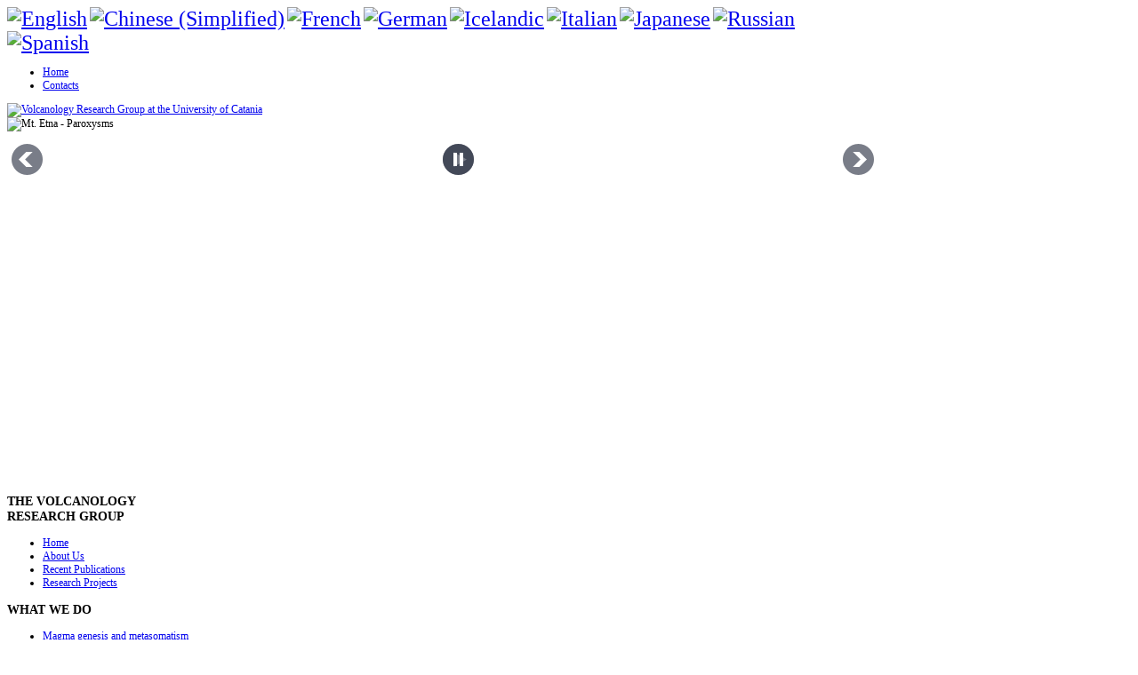

--- FILE ---
content_type: text/html; charset=utf-8
request_url: http://volcanology-unict.it/magma-ascent-storage-research-volcanology.html
body_size: 8895
content:
<?xml version="1.0" encoding="utf-8"?><!DOCTYPE html PUBLIC "-//W3C//DTD XHTML 1.0 Transitional//EN" "http://www.w3.org/TR/xhtml1/DTD/xhtml1-transitional.dtd">
<html xmlns="http://www.w3.org/1999/xhtml" xml:lang="en-us" lang="en-us" dir="ltr" >
<head>
<link rel="stylesheet" media="screen" title="dynamic" type="text/css" href="/templates/hotel_2/css/dynamic_css.php&#63;color_active_link=c90a0a&amp;color_font=000000&amp;bg_color_top=f6f6f6&amp;bg_color_middle=ffffff" />

  <base href="http://volcanology-unict.it/magma-ascent-storage-research-volcanology.html" />
  <meta http-equiv="content-type" content="text/html; charset=utf-8" />
  <meta name="author" content="Marco Viccaro" />
  <meta name="generator" content="Joomla! - Open Source Content Management" />
  <title>Magma storage and ascent dynamics</title>
  <link href="/templates/hotel_2/favicon.ico" rel="shortcut icon" type="image/vnd.microsoft.icon" />
  <link rel="stylesheet" href="/media/mod_vvisit_counter/digit_counter/default.css" type="text/css" />
  <link rel="stylesheet" href="/media/mod_vvisit_counter/stats/default.css" type="text/css" />
  <link rel="stylesheet" href="/modules/mod_phoca_facebook_comments/assets/style.css" type="text/css" />
  <link rel="stylesheet" href="http://volcanology-unict.it/modules/mod_djimageslider/assets/style.css" type="text/css" />
  <style type="text/css">

		/* Styles for DJ Image Slider with module id 95 */
		#djslider-loader95 {
			margin: 0 auto;
			position: relative;
		}
		#djslider95 {
			margin: 0 auto;
			position: relative;
			height: 410px; 
			width: 980px;
			max-width: 980px;
		}
		#slider-container95 {
			position: absolute;
			overflow:hidden;
			left: 0; 
			top: 0;
			height: 100%;
			width: 100%;
		}
		#djslider95 ul#slider95 {
			margin: 0 !important;
			padding: 0 !important;
			border: 0 !important;
		}
		#djslider95 ul#slider95 li {
			list-style: none outside !important;
			float: left;
			margin: 0 !important;
			border: 0 !important;
			padding: 0 0px 0px 0 !important;
			position: relative;
			height: 410px;
			width: 980px;
			background: none;
			overflow: hidden;
		}
		#slider95 li img {
			width: 100%;
			height: auto;
			border: 0 !important;
			margin: 0 !important;
		}
		#slider95 li a img, #slider95 li a:hover img {
			border: 0 !important;
		}
		
		/* Navigation buttons */
		#navigation95 {
			position: relative;
			top: 7.3170731707317%; 
			margin: 0 5px;
			text-align: center !important;
		}
		
		#prev95 {
			cursor: pointer;
			display: block;
			position: absolute;
			left: 0;
		}
		#next95 {
			cursor: pointer;
			display: block;
			position: absolute;
			right: 0;
		}
		
		#play95, 
		#pause95 {
			cursor: pointer;
			display: block;
			position: absolute;
			left: 50%;
		}
		
        a.flag {font-size:24px;padding:1px 0;background-repeat:no-repeat;background-image:url('/modules/mod_gtranslate/tmpl/lang/24a.png');}
        a.flag:hover {background-image:url('/modules/mod_gtranslate/tmpl/lang/24.png');}
        a.flag img {border:0;}
        a.alt_flag {font-size:24px;padding:1px 0;background-repeat:no-repeat;background-image:url('/modules/mod_gtranslate/tmpl/lang/alt_flagsa.png');}
        a.alt_flag:hover {background-image:url('/modules/mod_gtranslate/tmpl/lang/alt_flags.png');}
        a.alt_flag img {border:0;}
    
  </style>
  <script src="/media/system/js/mootools-core.js" type="text/javascript"></script>
  <script src="/media/system/js/core.js" type="text/javascript"></script>
  <script src="/media/system/js/caption.js" type="text/javascript"></script>
  <script src="/media/system/js/mootools-more.js" type="text/javascript"></script>
  <script src="http://connect.facebook.net/en_US/all.js#xfbml=1" type="text/javascript"></script>
  <script src="/modules/mod_djimageslider/assets/powertools-1.2.0.js" type="text/javascript"></script>
  <script src="/modules/mod_djimageslider/assets/slider.js" type="text/javascript"></script>
  <script type="text/javascript">
window.addEvent('load', function() {
				new JCaption('img.caption');
			});function keepAlive() {	var myAjax = new Request({method: "get", url: "index.php"}).send();} window.addEvent("domready", function(){ keepAlive.periodical(840000); });(function($){ window.addEvent('domready',function(){this.Slider95 = new DJImageSliderModule({id: '95', slider_type: 2, slide_size: 980, visible_slides: 1, show_buttons: 1, show_arrows: 1, preload: 800},{auto: 1, transition: Fx.Transitions.linear, duration: 3000, delay: 6000})}); })(document.id);
  </script>

<!-- style sheet links -->
<link rel="stylesheet" href="/templates/system/css/general.css" type="text/css" />
<link rel="stylesheet" href="/templates/hotel_2/css/main.css" type="text/css" />
<link rel="stylesheet" href="/templates/hotel_2/css/nav.css" type="text/css" />
<link rel="stylesheet" href="/templates/hotel_2/css/template.css" type="text/css" />
<link rel="stylesheet" href="/templates/hotel_2/css/moomenuv.css" type="text/css" />
<link rel="stylesheet" media="screen" title="dynamic" type="text/css" href="/templates/hotel_2/css/dynamic_css.php&#63;color_active_link=c90a0a&amp;color_font=000000&amp;bg_color_top=f6f6f6&amp;bg_color_middle=ffffff" />
<!--[if lte IE 8]> 
<link rel="stylesheet" href="/templates/hotel_2/css/ie8.css" type="text/css" />
<![endif]-->
<!--[if lte IE 7]> 
<link rel="stylesheet" href="/templates/hotel_2/css/ie7.css" type="text/css" />
<![endif]-->
<!--[if lt IE 7]>
<link rel="stylesheet" href="/templates/hotel_2/css/ie6.css" type="text/css" />
<script type="text/javascript" src="/templates/hotel_2/lib/js/iepngfix_tilebg.js"></script>
<style type="text/css">
* { behavior: url(/templates/hotel_2/lib/js/iepngfix.htc) }
</style>
<![endif]-->
<!-- MOOMENU VERTICAL	-->
<script type="text/javascript" src="/templates/hotel_2/lib/js/UvumiDropdown.js"></script>
<script type="text/javascript">
	var menu = new UvumiDropdown('main_menu');
</script>
<script type="text/javascript" src="/templates/hotel_2/lib/js/tooltips.js"></script>
<style type="text/css"> @media print { body { display:none } } </style>

<script type="text/javascript">
	function clickExplorer() {
		if( document.all ) {
			//alert('Stop copying the copyrighted material!');
		}
		return false;
	}
	function clickOther(e) {
		if( document.layers || ( document.getElementById && !document.all ) ) {
			if ( e.which == 2 || e.which == 3 ) {
				//alert('Stop copying the copyrighted material!');
				return false;
			}
		}
	}
	if( document.layers ) {
		document.captureEvents( Event.MOUSEDOWN );
		document.onmousedown=clickOther;
	}
	else {
		document.onmouseup = clickOther;
		document.oncontextmenu = clickExplorer;
	}
</script>

<script type="text/javascript">
	function disableSelection(target){
	if (typeof target.onselectstart!="undefined") // IE
		target.onselectstart=function(){return false}
	else if (typeof target.style.MozUserSelect!="undefined") // Firefox
		target.style.MozUserSelect="none"
	else // Opera etc
		target.onmousedown=function(){return false}
	target.style.cursor = "default"
	}
</script>

<script type="text/javascript">
	/* <![CDATA[ */
		window.addEvent('domready', function() {
			document.body.oncopy = function() {
				//alert('Stop copying the copyrighted material!');
				return false;
			}
		});
	/* ]]> */
</script>
<meta http-equiv="imagetoolbar" content="no">



<script type="text/javascript">
  var _gaq = _gaq || [];
  _gaq.push(['_setAccount', 'UA-48408355-1']);
  _gaq.push(['_trackPageview']);

  (function() {
    var ga = document.createElement('script'); ga.type = 'text/javascript'; ga.async = true;
    ga.src = ('https:' == document.location.protocol ? 'https://ssl' : 'http://www') + '.google-analytics.com/ga.js';
    var s = document.getElementsByTagName('script')[0]; s.parentNode.insertBefore(ga, s);
  })();
</script>

</head>
<body style="font-size:12px;" >
<div id="header">
	<div class="wrapper" style="width:980px;">
				<div id="translate">
					<div class="moduletable">
					<noscript>Javascript is required to use <a ondragstart="return false;" href="http://gtranslate.net/">GTranslate</a> <a ondragstart="return false;" href="http://gtranslate.net/">multilingual website</a> and <a ondragstart="return false;" href="http://gtranslate.net/">translation delivery network</a></noscript>
<script type="text/javascript">
/* <![CDATA[ */
        if(top.location!=self.location)top.location=self.location;
    window['_tipoff']=function(){};window['_tipon']=function(a){};
    function doGTranslate(lang_pair) {if(lang_pair.value)lang_pair=lang_pair.value;if(lang_pair=='')return;if(location.hostname=='volcanology-unict.it' && lang_pair=='en|en')return;var lang=lang_pair.split('|')[1];if(location.hostname!='volcanology-unict.it' && lang_pair=='en|en')location.href=unescape(gfg('u'));else if(location.hostname=='volcanology-unict.it' && lang_pair!='en|en')location.href='http://translate.google.com/translate?client=tmpg&hl=en&langpair='+lang_pair+'&u='+escape(location.href);else location.href='http://translate.google.com/translate?client=tmpg&hl=en&langpair='+lang_pair+'&u='+unescape(gfg('u'));}
    function gfg(name) {name=name.replace(/[\[]/,"\\\[").replace(/[\]]/,"\\\]");var regexS="[\\?&]"+name+"=([^&#]*)";var regex=new RegExp(regexS);var results=regex.exec(location.href);if(results==null)return '';return results[1];}
    /* ]]> */
</script>




<a ondragstart="return false;" href="#" onclick="doGTranslate('en|en');return false;" title="English" class="flag nturl" style="background-position:-0px -0px;"><img ondragstart="return false;" src="/modules/mod_gtranslate/tmpl/lang/blank.png" height="24" width="24" alt="English" /></a> <a ondragstart="return false;" href="#" onclick="doGTranslate('en|zh-CN');return false;" title="Chinese (Simplified)" class="flag nturl" style="background-position:-300px -0px;"><img ondragstart="return false;" src="/modules/mod_gtranslate/tmpl/lang/blank.png" height="24" width="24" alt="Chinese (Simplified)" /></a> <a ondragstart="return false;" href="#" onclick="doGTranslate('en|fr');return false;" title="French" class="flag nturl" style="background-position:-200px -100px;"><img ondragstart="return false;" src="/modules/mod_gtranslate/tmpl/lang/blank.png" height="24" width="24" alt="French" /></a> <a ondragstart="return false;" href="#" onclick="doGTranslate('en|de');return false;" title="German" class="flag nturl" style="background-position:-300px -100px;"><img ondragstart="return false;" src="/modules/mod_gtranslate/tmpl/lang/blank.png" height="24" width="24" alt="German" /></a> <a ondragstart="return false;" href="#" onclick="doGTranslate('en|is');return false;" title="Icelandic" class="flag nturl" style="background-position:-100px -600px;"><img ondragstart="return false;" src="/modules/mod_gtranslate/tmpl/lang/blank.png" height="24" width="24" alt="Icelandic" /></a> <a ondragstart="return false;" href="#" onclick="doGTranslate('en|it');return false;" title="Italian" class="flag nturl" style="background-position:-600px -100px;"><img ondragstart="return false;" src="/modules/mod_gtranslate/tmpl/lang/blank.png" height="24" width="24" alt="Italian" /></a> <a ondragstart="return false;" href="#" onclick="doGTranslate('en|ja');return false;" title="Japanese" class="flag nturl" style="background-position:-700px -100px;"><img ondragstart="return false;" src="/modules/mod_gtranslate/tmpl/lang/blank.png" height="24" width="24" alt="Japanese" /></a> <a ondragstart="return false;" href="#" onclick="doGTranslate('en|ru');return false;" title="Russian" class="flag nturl" style="background-position:-500px -200px;"><img ondragstart="return false;" src="/modules/mod_gtranslate/tmpl/lang/blank.png" height="24" width="24" alt="Russian" /></a> <a ondragstart="return false;" href="#" onclick="doGTranslate('en|es');return false;" title="Spanish" class="flag nturl" style="background-position:-600px -200px;"><img ondragstart="return false;" src="/modules/mod_gtranslate/tmpl/lang/blank.png" height="24" width="24" alt="Spanish" /></a> 		</div>
	
		</div>	
				
		<div id="header_right">
		
		<!--	SOCIAL LINKS HEADER	-->
		
						<div class="top_menu">
						<div class="moduletable_menu">
					
<ul class="menu">
<li class="item-105"><a ondragstart="return false;" href="/" >Home</a></li><li class="item-138"><a ondragstart="return false;" href="/contacts-volcanology-research-group.html" >Contacts</a></li></ul>
		</div>
	
			</div>
						
		</div> <!--	end of header_right	-->
				<div class="logo" >	
						<div class="logo">				<a ondragstart="return false;" href="/index.php">				<div class="bannergroup">

	<div class="banneritem">
																																																															<a
							href="/component/banners/click/1.html"
							title="VRG at University of Catania">
							<img
								src="http://volcanology-unict.it/images/banners/Logo VRG.png"
								alt="Volcanology Research Group at the University of Catania"
								width ="220"															/>
						</a>
																<div class="clr"></div>
	</div>

</div>
				</a>			</div>						
		</div>
				<div class="clr"></div>
		
	</div>	<!--	end of wrapper	-->
</div>	<!-- end of header -->
<div id="middle_site">
	
		<div class="wrapper" style="width:980px;">
		
		<div id="image">
			<div id="module-image">
						<div class="moduletable">
					
<div id="djslider-loader95" class="djslider-loader">
    <div id="djslider95" class="djslider">
        <div id="slider-container95" class="slider-container">
        	<ul id="slider95">
          		          			<li>
          					            											<img ondragstart="return false;" src="/images/slideshow/slide_home/Slideshow4.jpg" alt="Mt. Etna - Paroxysms" />
																									
						
					</li>
                          			<li>
          					            											<img ondragstart="return false;" src="/images/slideshow/slide_home/Slideshow3.jpg" alt="Eyjafjallajokull" />
																									
						
					</li>
                          			<li>
          					            											<img ondragstart="return false;" src="/images/slideshow/slide_home/Slideshow2.jpg" alt="Mt. Etna - Pyroclastic Flows" />
																									
						
					</li>
                          			<li>
          					            											<img ondragstart="return false;" src="/images/slideshow/slide_home/Slideshow5.jpg" alt="Stromboli" />
																									
						
					</li>
                          			<li>
          					            											<img ondragstart="return false;" src="/images/slideshow/slide_home/Slideshow1.jpg" alt="Aeolian Islands" />
																									
						
					</li>
                          			<li>
          					            											<img ondragstart="return false;" src="/images/slideshow/slide_home/Slideshow6.jpg" alt="Salina - Mt. Porri" />
																									
						
					</li>
                        	</ul>
        </div>
                <div id="navigation95" class="navigation-container">
        	        	<img ondragstart="return false;" id="prev95" class="prev-button" src="http://volcanology-unict.it//modules/mod_djimageslider/assets/prev.png" alt="Previous" />
			<img ondragstart="return false;" id="next95" class="next-button" src="http://volcanology-unict.it//modules/mod_djimageslider/assets/next.png" alt="Next" />
									<img ondragstart="return false;" id="play95" class="play-button" src="http://volcanology-unict.it//modules/mod_djimageslider/assets/play.png" alt="Play" />
			<img ondragstart="return false;" id="pause95" class="pause-button" src="http://volcanology-unict.it//modules/mod_djimageslider/assets/pause.png" alt="Pause" />
			        </div>
                    </div>
</div>
	
<div style="clear: both"></div>		</div>
	
			</div>
		</div>
		
		<div class="shadow-image">
			<img ondragstart="return false;" src="/templates/hotel_2/images/shadow-image-top.png" alt="" title="" width="100%" height="36px" />
		</div>		
	
	</div>	<!--	end of wrapper	-->
	<div class="bg-top"></div>
		<!--	CONTENT	-->
	<div class="wrapper content" style="width:980px;">
			
		<div class="left" style="width:220px;" >
								<div class="moduletable_menu" >														<h3 class="module"><span>THE</span> VOLCANOLOGY RESEARCH GROUP</h3>													<div class="content-module">						
<ul class="menu" id="main_menu">
<li class="item-101"><a ondragstart="return false;" href="/" >Home</a></li><li class="item-127"><a ondragstart="return false;" href="/aboutus-vrg-university-catania.html" >About Us</a></li><li class="item-135"><a ondragstart="return false;" href="/recent-publications-volcanology-research-group.html" >Recent Publications</a></li><li class="item-136"><a ondragstart="return false;" href="/research-project-volcanology-research-grooup-etna-catania.html" >Research Projects</a></li></ul>
					</div>							</div>						<div class="moduletable_menu" >														<h3 class="module"><span>WHAT</span> WE DO</h3>													<div class="content-module">						
<ul class="menu" id="main_menu">
<li class="item-143"><a ondragstart="return false;" href="/magma-source-isotopes-volcanology.html" >Magma genesis and metasomatism</a></li><li class="item-144 current active"><a ondragstart="return false;" href="/magma-ascent-storage-research-volcanology.html" >Magma storage and ascent dynamics</a></li><li class="item-148"><a ondragstart="return false;" href="/eruptive-mechanisms-volcanology-research-etna.html" >Eruptive mechanisms</a></li></ul>
					</div>							</div>						<div class="moduletable" >																	<div class="content-module">						<div id="fb-root"></div><fb:like href="https://www.facebook.com/pages/Volcanology-Research-Group-Universit%C3%A0-di-Catania/212450438766803" send="true" layout="button_count" width="180" show_faces="false" action="like" colorscheme="light" font=""></fb:like>					</div>							</div>						<div class="moduletable" >																	<div class="content-module">						<div id="phoca-facebook-comments">
<div class="pfbct">
<a ondragstart="return false;" href="http://twitter.com/share" class="twitter-share-button"  data-count="horizontal" data-url="http://volcanology-unict.it/magma-ascent-storage-research-volcanology.html" data-via="http://twitter.com/VRG_Catania">Tweet</a><script type="text/javascript" src="http://platform.twitter.com/widgets.js"></script></div>
<div class="cb"></div></div>
					</div>							</div>						<div class="moduletable" >																	<div class="content-module">						<div id="fb-root"></div><fb:facepile href="https://www.facebook.com/pages/Volcanology-Research-Group-Universit%C3%A0-di-Catania/212450438766803" max_rows="5" width="130"></fb:facepile>					</div>							</div>						<div class="moduletable" >														<h3 class="module">LOGIN</h3>													<div class="content-module">						<form action="/magma-ascent-storage-research-volcanology.html" method="post" id="login-form" >
		<fieldset class="userdata">
	<p id="form-login-username">
		<label for="modlgn-username">User Name</label>
		<input id="modlgn-username" type="text" name="username" class="inputbox"  size="18" />
	</p>
	<p id="form-login-password">
		<label for="modlgn-passwd">Password</label>
		<input id="modlgn-passwd" type="password" name="password" class="inputbox" size="18"  />
	</p>

	<input type="submit" name="Submit" class="button" value="Log in" style="float:left;width:76px;" id="submit_login" />
	<input type="hidden" name="option" value="com_users" />
	<input type="hidden" name="task" value="user.login" />
	<input type="hidden" name="return" value="aW5kZXgucGhwP2Zvcm1hdD1odG1sJm9wdGlvbj1jb21fY29udGVudCZ2aWV3PWFydGljbGUmaWQ9MjAmSXRlbWlkPTE0NA==" />
	<input type="hidden" name="d8c970653238f41cfcdcf1f61e1b2a58" value="1" />	
	<ul class="icon_login">
		<li>
			<a ondragstart="return false;" href="/il-tuo-profilo.html?view=reset">
			<img ondragstart="return false;" src="/templates/hotel_2/images/lost-pwd.gif" alt="lost password" title="Forgot your password?" /></a>
		</li>
		<li>
			<a ondragstart="return false;" href="/il-tuo-profilo.html?view=remind">
			<img ondragstart="return false;" src="/templates/hotel_2/images/lost-uname.gif" alt="lost uname" title="Forgot your username?" /></a>
		</li>
				<li>
			<a ondragstart="return false;" href="/il-tuo-profilo.html?view=registration">
			<img ondragstart="return false;" src="/templates/hotel_2/images/create-account.gif" alt="create account" title="Create an account" /></a>
		</li>
			</ul>

			<p id="form-login-remember">
		<label for="modlgn-remember">Remember Me</label>
		<input id="modlgn-remember" type="checkbox" name="remember" class="inputbox" value="yes"  alt="Remember Me" style="margin-left:5px;" />
	</p>
		</fieldset>
	
	</form>
					</div>							</div>			
				</div>
			
		<div class="right">
				
			<div id="content_right">
			
								<div id="breadcrumb">
							<div class="moduletable">
					
<div class="breadcrumbs">
<span class="showHere">You are here: </span><a ondragstart="return false;" href="/" class="pathway">Home</a> <img ondragstart="return false;" src="/media/system/images/arrow.png" alt=""  /> <span>Magma storage and ascent dynamics</span></div>
		</div>
	
				</div>
								
				
				<!--  USER 1, 2, 3 -->
				  <!--	END OF USERS TOP	-->				
				
				
				<div id="main_component" >
				
										<div class="module-right" style="width:170px;" >
									<div class="module ">								<h3 class="module"><span>VOLCANOES</span> WE ARE STUDYING</h3>								
<ul class="menu" id="main_menu">
<li class="item-133"><a ondragstart="return false;" href="/etna-volcanological-research-italy-volcanoes.html" >Mount Etna</a></li><li class="item-149"><a ondragstart="return false;" href="/aeolian-islands.html" >Aeolian Islands</a></li><li class="item-150"><a ondragstart="return false;" href="/pantelleria.html" >Pantelleria</a></li><li class="item-134"><a ondragstart="return false;" href="/avachinsky-kamtchatka-volcanological-research.html" >Kamchatka</a></li></ul>
			</div>						<div class="module ">								<h3 class="module"><span>MEDIA</span> GALLERIES</h3>								
<ul class="menu" id="main_menu">
<li class="item-154"><a ondragstart="return false;" href="/kamchatka-volcanology-research-group-field-trip.html" >Kamchatka - 2004</a></li><li class="item-152"><a ondragstart="return false;" href="/iceland-volcanology-research-group-field-trip.html" >Iceland - 2005</a></li><li class="item-153"><a ondragstart="return false;" href="/yellowstone-volcanology-research-group-field-trip.html" >Yellowstone - 2006</a></li><li class="item-128"><a ondragstart="return false;" href="/tenerife-teide-volcanoes-field-trip.html" >Tenerife 2008</a></li></ul>
			</div>						<div class="module ">								<div class="bannergroup">

	<div class="banneritem">
																																																															<a
							href="/component/banners/click/2.html" target="_blank"
							title="UNICT per le Eolie">
							<img
								src="http://volcanology-unict.it/images/unicteolie/LOGO.jpg"
								alt="UNICT per le Eolie"
								width ="170"								height ="37"							/>
						</a>
																<div class="clr"></div>
	</div>

</div>
			</div>			
					</div>
								
					<div class="main-content">
					<!--  MAIN COMPONENT -->
					
<div id="system-message-container">
</div>
					<div class="item-page">






		<h1>
						<a ondragstart="return false;" href="/magma-ascent-storage-research-volcanology.html">
					Magma storage and ascent dynamics</a>
					</h1>




	
	

	

		
	<div class="text-article">
		<p class="p1" style="text-align: justify;"><span style="font-size: small;"><img ondragstart="return false;" src="/images/5CAL-P2-Ol-A1_MgK.jpg" border="0" width="200" height="156" style="float: right; margin: 5px 10px; border: 3px solid black;" /><span>The complex structure of stratovolcanoes makes magmas able to interact with the crust and <span style="line-height: 1.3em;">differentiate at several levels of the feeding system during their ascent from the source zone </span><span style="line-height: 1.3em;">towards the surface. Thus, it is often difficult to assess the </span><span style="line-height: 1.3em;">relative role of evolutionary processes such as fractional </span><span style="line-height: 1.3em;">crystallization, crustal assimilation and magma mixing </span><span style="line-height: 1.3em;">between variously evolved magmas. </span></span><span style="line-height: 1.3em;">Whole rock </span><span style="line-height: 1.3em;">compositions that we study through classic geochemical </span><span style="line-height: 1.3em;">approaches are potentially due to the superimposition of </span><span style="line-height: 1.3em;">several of these processes, so that tracking magma </span><span style="line-height: 1.3em;">evolution might become a hard task.</span></span></p>
 
<p class="p1" style="text-align: justify;"><span style="line-height: 1.3em;">For this reason, we </span><span style="line-height: 1.3em;">are dedicating during the last years endeavours in the field </span><span style="line-height: 1.3em;">of </span><em style="line-height: 1.3em;">in situ </em><span style="line-height: 1.3em;">investigations primarily on phenocryst zoning </span><span style="line-height: 1.3em;">patterns in volcanic rocks, which have been proved to be a </span><span style="line-height: 1.3em;">powerful tool for deciphering the dynamics and timescales </span><span style="line-height: 1.3em;">of volcanic processes within the plumbing system.</span></p>
<p class="p1" style="text-align: justify;"><span style="line-height: 1.3em;"><img ondragstart="return false;" src="/images/plg.jpg" border="0" width="200" height="176" style="float: left; margin: 5px 10px; border: 3px solid black;" /><span style="line-height: 1.3em;">Minerals can be highly sensitive to gradual or sudden </span><span style="line-height: 1.3em;">modifications of the volcanic system, and can record </span><span style="line-height: 1.3em;">changes of thermodynamic equilibria in their textural and </span><span style="line-height: 1.3em;">compositional zoning patterns, depending on the process </span><span style="line-height: 1.3em;">they underwent. The growth history of crystals can therefore be interpreted in order to recognize </span><span style="line-height: 1.3em;">which process drove the magmatic system towards new physical and chemical equilibrium </span><span style="line-height: 1.3em;">conditions, such as recharging of fresh magma, volatile input/loss or ascent-related decompression.</span></span></p>
<p class="p1" style="text-align: justify;"><span style="font-size: small;"> Several works have pointed out that textural and chemical zoning particularly of plagioclase may be <span style="line-height: 1.3em;">an efficient tool for constraining the dynamics and kinetics of magmatic processes, chiefly due to its </span><span style="line-height: 1.3em;">high sensitivity to changes in pressure and volatile contents of the system. Our recent researches in </span><span style="line-height: 1.3em;">this field allowed us to constrain the modes of magma recharge and timescales of storage in the feeding system, </span><span style="line-height: 1.3em;">the styles of magma ascent at the surface and the main eruption triggering mechanisms at Mount </span><span style="line-height: 1.3em;">Etna. The same methodological approach is currently used for understanding the geometry and the </span><span style="line-height: 1.3em;">working mechanisms of other active volcanoes on Earth.</span></span></p>
<p> </p>	</div>

	</div>
					<div style="position:absolute;top:0;left:-9999px;"><a ondragstart="return false;" href="http://www.joomspirit.com" title="joomla template">joomla template</a></div>					</div>
					
					<div class="clr"></div>
					
				</div>			
				<!--  USER 4, 5, 6 -->
				  <!--	END OF USERS BOTTOM	-->		
			
			</div> <!--	end of content_right	-->
		
		</div>	<!-- end of right	-->
		<div class="clr"></div>
		
	</div>	<!--	end of wrapper	-->
</div>	<!-- end of middlesite -->
<div id="bottom_site">
	<div class="wrapper" style="width:980px;">
			
		<!--	SOCIAL LINKS FOOTER	-->
				<div id="social-links" class="position_footer">
		<ul>
						<li><a ondragstart="return false;" target="_blank" id="twitter" title="Twitter" href="http://twitter.com/VRG_Catania">Twitter</a></li>
					
				
									<li><a ondragstart="return false;" target="_blank" id="facebook" title="Facebook" href="http://www.facebook.com/pages/Volcanology-Research-Group-Universit%C3%A0-di-Catania/212450438766803?fref=ts">Facebook</a></li>
													
											
			
		</ul>
		</div>
					
				<div id="bottom_menu">
					<div class="moduletable">
					<!-- Vinaora Visitors Counter >> http://vinaora.com/ -->
<style type="text/css">
	.vfleft{float:left;}.vfright{float:right;}.vfclear{clear:both;}.valeft{text-align:left;}.varight{text-align:right;}.vacenter{text-align:center;}
	#vvisit_counter100{border:0px solid #000000;}
	#vvisit_counter100{
		-moz-border-radius: 8px 8px 8px 8px;
		-webkit-border-radius: 8px 8px 8px 8px;
		border-radius: 8px 8px 8px 8px;
	}
	#vvisit_counter100{
		-webkit-box-shadow: 0px 1px 5px 0px #4a4a4a;
		-moz-box-shadow: 0px 1px 5px 0px #4a4a4a;
		box-shadow: 0px 1px 5px 0px #4a4a4a;
	}
	#vvisit_counter100 .vstats_counter{margin-top: 5px;}
	#vvisit_counter100 .vrow{height:24px;}
	#vvisit_counter100 .vstats_icon{margin-right:5px;}
	#vvisit_counter100{padding:5px;}</style>
<div id="vvisit_counter100" class="vvisit_counter vacenter">
	<div class="vdigit_counter"><span class="vdigit-9" title="Vinaora Visitors Counter">9</span><span class="vdigit-2" title="Vinaora Visitors Counter">2</span><span class="vdigit-9" title="Vinaora Visitors Counter">9</span><span class="vdigit-3" title="Vinaora Visitors Counter">3</span><span class="vdigit-5" title="Vinaora Visitors Counter">5</span><span class="vdigit-7" title="Vinaora Visitors Counter">7</span></div>
<div style="margin-top:5px;"><a ondragstart="return false;" href="http://vinaora.com/" title="Vinaora Visitors Counter" target="_blank">Visitors Counter</a></div></div>
<!-- Vinaora Visitors Counter >> http://vinaora.com/ -->		</div>
	
		</div>
						
			
			
		<div class="clr"></div>
		
	</div>	<!--	end of wrapper	-->
</div>	<!-- end of bottom_site -->

<script type="text/javascript">
	disableSelection(document.body)
</script>

<script type="text/javascript">
	if (top!==self) {
		top.location=location;
	}
</script>
</body>
</html>